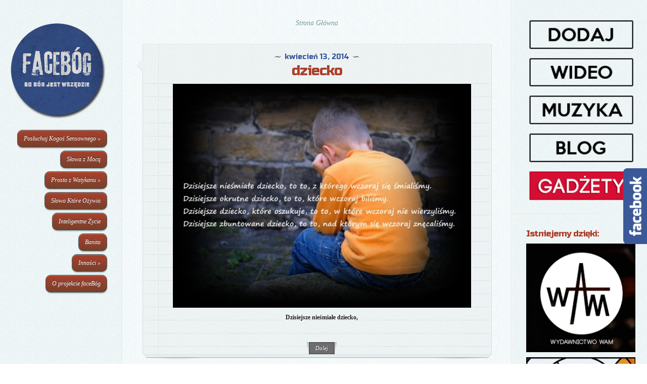

--- FILE ---
content_type: text/html; charset=UTF-8
request_url: http://facebog.deon.pl/category/strona-glowna/page/22/
body_size: 8781
content:
<!DOCTYPE html>
<html  xmlns:fb="http://ogp.me/ns/fb#" xmlns:og="http://ogp.me/ns#" lang="pl-PL">
<head>
	<meta charset="UTF-8" />
	<meta http-equiv="Content-Type" content="text/html; charset=UTF-8" />
	<title>  Strona Główna | faceBóg</title>
			
	<link href="https://fonts.googleapis.com/css?family=Lobster" rel='stylesheet' type='text/css' />
	<!-- czcionka od Googli -->
	<link href="https://fonts.googleapis.com/css?family=Russo+One&subset=latin,latin-ext" rel='stylesheet' type='text/css'>

	<link rel="stylesheet" href="http://facebog.deon.pl/wp-content/themes/DailyJournal/style.css" type="text/css" media="screen" />
	<link rel="pingback" href="http://facebog.deon.pl/xmlrpc.php" />
	
	<!--[if lt IE 7]>
		<link rel="stylesheet" type="text/css" href="http://facebog.deon.pl/wp-content/themes/DailyJournal/css/ie6style.css" />
		<script type="text/javascript" src="http://facebog.deon.pl/wp-content/themes/DailyJournal/js/DD_belatedPNG_0.0.8a-min.js"></script>
		<script type="text/javascript">DD_belatedPNG.fix('img#logo, span.overlay, a.zoom-icon, a.more-icon, #menu, #menu-right, #menu-content, ul#top-menu ul, #menu-bar, .footer-widget ul li, span.post-overlay, #content-area, .avatar-overlay, .comment-arrow, .testimonials-item-bottom, #quote, #bottom-shadow, #quote .container');</script>
	<![endif]-->
	<!--[if IE 7]>
		<link rel="stylesheet" type="text/css" href="http://facebog.deon.pl/wp-content/themes/DailyJournal/css/ie7style.css" />
	<![endif]-->
	<!--[if IE 8]>
		<link rel="stylesheet" type="text/css" href="http://facebog.deon.pl/wp-content/themes/DailyJournal/css/ie8style.css" />
	<![endif]-->
	<!--[if lt IE 9]>
		<script src="http://facebog.deon.pl/wp-content/themes/DailyJournal/js/html5.js" type="text/javascript"></script>
	<![endif]-->

	<script type="text/javascript">
		document.documentElement.className = 'js';
	</script>

	<link rel='dns-prefetch' href='//www.google.com' />
<link rel='dns-prefetch' href='//s.w.org' />
<link rel="alternate" type="application/rss+xml" title="faceBóg &raquo; Kanał z wpisami" href="http://facebog.deon.pl/feed/" />
<link rel="alternate" type="application/rss+xml" title="faceBóg &raquo; Kanał z komentarzami" href="http://facebog.deon.pl/comments/feed/" />
<link rel="alternate" type="application/rss+xml" title="faceBóg &raquo; Kanał z wpisami zaszufladkowanymi do kategorii Strona Główna" href="http://facebog.deon.pl/category/strona-glowna/feed/" />
		<script type="text/javascript">
			window._wpemojiSettings = {"baseUrl":"https:\/\/s.w.org\/images\/core\/emoji\/12.0.0-1\/72x72\/","ext":".png","svgUrl":"https:\/\/s.w.org\/images\/core\/emoji\/12.0.0-1\/svg\/","svgExt":".svg","source":{"concatemoji":"http:\/\/facebog.deon.pl\/wp-includes\/js\/wp-emoji-release.min.js?ver=5.2.21"}};
			!function(e,a,t){var n,r,o,i=a.createElement("canvas"),p=i.getContext&&i.getContext("2d");function s(e,t){var a=String.fromCharCode;p.clearRect(0,0,i.width,i.height),p.fillText(a.apply(this,e),0,0);e=i.toDataURL();return p.clearRect(0,0,i.width,i.height),p.fillText(a.apply(this,t),0,0),e===i.toDataURL()}function c(e){var t=a.createElement("script");t.src=e,t.defer=t.type="text/javascript",a.getElementsByTagName("head")[0].appendChild(t)}for(o=Array("flag","emoji"),t.supports={everything:!0,everythingExceptFlag:!0},r=0;r<o.length;r++)t.supports[o[r]]=function(e){if(!p||!p.fillText)return!1;switch(p.textBaseline="top",p.font="600 32px Arial",e){case"flag":return s([55356,56826,55356,56819],[55356,56826,8203,55356,56819])?!1:!s([55356,57332,56128,56423,56128,56418,56128,56421,56128,56430,56128,56423,56128,56447],[55356,57332,8203,56128,56423,8203,56128,56418,8203,56128,56421,8203,56128,56430,8203,56128,56423,8203,56128,56447]);case"emoji":return!s([55357,56424,55356,57342,8205,55358,56605,8205,55357,56424,55356,57340],[55357,56424,55356,57342,8203,55358,56605,8203,55357,56424,55356,57340])}return!1}(o[r]),t.supports.everything=t.supports.everything&&t.supports[o[r]],"flag"!==o[r]&&(t.supports.everythingExceptFlag=t.supports.everythingExceptFlag&&t.supports[o[r]]);t.supports.everythingExceptFlag=t.supports.everythingExceptFlag&&!t.supports.flag,t.DOMReady=!1,t.readyCallback=function(){t.DOMReady=!0},t.supports.everything||(n=function(){t.readyCallback()},a.addEventListener?(a.addEventListener("DOMContentLoaded",n,!1),e.addEventListener("load",n,!1)):(e.attachEvent("onload",n),a.attachEvent("onreadystatechange",function(){"complete"===a.readyState&&t.readyCallback()})),(n=t.source||{}).concatemoji?c(n.concatemoji):n.wpemoji&&n.twemoji&&(c(n.twemoji),c(n.wpemoji)))}(window,document,window._wpemojiSettings);
		</script>
				<link rel="stylesheet" href="http://facebog.deon.pl/wp-content/themes/DailyJournal/style-Blue.css" type="text/css" media="screen" />
	<meta content="DailyJournal v.1.2" name="generator"/><style type="text/css">
img.wp-smiley,
img.emoji {
	display: inline !important;
	border: none !important;
	box-shadow: none !important;
	height: 1em !important;
	width: 1em !important;
	margin: 0 .07em !important;
	vertical-align: -0.1em !important;
	background: none !important;
	padding: 0 !important;
}
</style>
	<link rel='stylesheet' id='wp-block-library-css'  href='http://facebog.deon.pl/wp-includes/css/dist/block-library/style.min.css?ver=5.2.21' type='text/css' media='all' />
<link rel='stylesheet' id='contact-form-7-css'  href='http://facebog.deon.pl/wp-content/plugins/contact-form-7/includes/css/styles.css?ver=5.1.3' type='text/css' media='all' />
<link rel='stylesheet' id='et-shortcodes-css-css'  href='http://facebog.deon.pl/wp-content/themes/DailyJournal/epanel/shortcodes/shortcodes.css?ver=2.0' type='text/css' media='all' />
<link rel='stylesheet' id='facebook-popout-likebox-css'  href='http://facebog.deon.pl/wp-content/plugins/facebook-popout-likebox/facebook-popout-likebox.css?ver=5.2.21' type='text/css' media='all' />
<link rel='stylesheet' id='fancybox-css'  href='http://facebog.deon.pl/wp-content/themes/DailyJournal/epanel/page_templates/js/fancybox/jquery.fancybox-1.3.4.css?ver=1.3.4' type='text/css' media='screen' />
<link rel='stylesheet' id='et_page_templates-css'  href='http://facebog.deon.pl/wp-content/themes/DailyJournal/epanel/page_templates/page_templates.css?ver=1.8' type='text/css' media='screen' />
<script type='text/javascript' src='http://facebog.deon.pl/wp-includes/js/jquery/jquery.js?ver=1.12.4-wp'></script>
<script type='text/javascript' src='http://facebog.deon.pl/wp-includes/js/jquery/jquery-migrate.min.js?ver=1.4.1'></script>
<script type='text/javascript' src='http://facebog.deon.pl/wp-content/themes/DailyJournal/epanel/shortcodes/js/et_shortcodes_frontend.js?ver=2.0'></script>
<script type='text/javascript' src='http://facebog.deon.pl/wp-content/plugins/facebook-popout-likebox/facebook-popout-likebox.js?ver=1.0.0'></script>
<script type='text/javascript' src='http://facebog.deon.pl/wp-content/plugins/google-analyticator/external-tracking.min.js?ver=6.5.4'></script>
<link rel='https://api.w.org/' href='http://facebog.deon.pl/wp-json/' />
<link rel="EditURI" type="application/rsd+xml" title="RSD" href="http://facebog.deon.pl/xmlrpc.php?rsd" />
<link rel="wlwmanifest" type="application/wlwmanifest+xml" href="http://facebog.deon.pl/wp-includes/wlwmanifest.xml" /> 
<meta name="generator" content="WordPress 5.2.21" />
<meta property='og:image' content='http://facebog.deon.pl/wp-content/uploads/2012/05/FaceBog-logo3.png' />
<link rel='image_src' href='http://facebog.deon.pl/wp-content/uploads/2012/05/FaceBog-logo3.png' />
<meta property='og:site_name' content='faceBóg' />
<meta property='fb:app_id' content='427355333951090' />
<meta property='og:locale' content='pl_PL' />
<meta name="viewport" content="width=device-width; initial-scale=1.0; maximum-scale=1.0; user-scalable=0;" /><link rel="shortcut icon" href="http://facebog.deon.pl/wp-content/uploads/2012/05/facebog2.png" /><!-- (C) 2000-2009 Gemius SA - gemiusAudience / ver 11.1 / pp.deon.pl / podstrony-->
<script type="text/javascript">
 <!--//--><![CDATA[//><!--
var pp_gemius_identifier ='ofVAgj9Mq8qhr.H1Bv9au4awj33RQIN_taojy_RHAgD.a7';
//--><!]]>
</script>
<script type="text/javascript" src="http://gapl.hit.gemius.pl/xgemius.js"></script>

<style>
img.size-full {
    width: 100%;
    height: auto;
}
</style><!-- Google Analytics Tracking by Google Analyticator 6.5.4: http://www.videousermanuals.com/google-analyticator/ -->
<script type="text/javascript">
    var analyticsFileTypes = [''];
    var analyticsSnippet = 'disabled';
    var analyticsEventTracking = 'enabled';
</script>
<script type="text/javascript">
	(function(i,s,o,g,r,a,m){i['GoogleAnalyticsObject']=r;i[r]=i[r]||function(){
	(i[r].q=i[r].q||[]).push(arguments)},i[r].l=1*new Date();a=s.createElement(o),
	m=s.getElementsByTagName(o)[0];a.async=1;a.src=g;m.parentNode.insertBefore(a,m)
	})(window,document,'script','//www.google-analytics.com/analytics.js','ga');
	ga('create', 'UA-31439907-1', 'auto');
 
	ga('send', 'pageview');
</script>
</head>
<body class="archive paged category category-strona-glowna category-31 paged-22 category-paged-22 chrome">
	<div id="content">
		<div id="left-column">
			<header id="main-header">
				<a href="http://facebog.deon.pl">
										<img src="http://facebog.deon.pl/wp-content/uploads/2013/06/LOGOMALE.png" alt="faceBóg" id="logo"/>
				</a>
								<div id="mobile_menu">
					<a href="#" id="mobile_nav" class="closed">Menu<span></span></a>
				</div>
				<div id="main_nav">
					<nav id="main-menu">
						<ul id="menu-menu-po-lewej" class="nav"><li id="menu-item-53" class="menu-item menu-item-type-taxonomy menu-item-object-category menu-item-has-children menu-item-53"><a href="http://facebog.deon.pl/category/pks/">Posłuchaj Kogoś Sensownego</a>
<ul class="sub-menu">
	<li id="menu-item-55129" class="menu-item menu-item-type-taxonomy menu-item-object-category menu-item-55129"><a href="http://facebog.deon.pl/category/pks/charbel-makhlouf/">Charbel Makhlouf</a></li>
	<li id="menu-item-45120" class="menu-item menu-item-type-taxonomy menu-item-object-category menu-item-45120"><a href="http://facebog.deon.pl/category/pks/tomasz-more/">Tomasz More</a></li>
	<li id="menu-item-33237" class="menu-item menu-item-type-taxonomy menu-item-object-category menu-item-33237"><a href="http://facebog.deon.pl/category/pks/edmund-bojanowski/">Edmund Bojanowski</a></li>
	<li id="menu-item-20228" class="menu-item menu-item-type-taxonomy menu-item-object-category menu-item-20228"><a href="http://facebog.deon.pl/category/pks/henri-de-lubac/">Henri de Lubac</a></li>
	<li id="menu-item-15082" class="menu-item menu-item-type-taxonomy menu-item-object-category menu-item-15082"><a href="http://facebog.deon.pl/category/pks/jerzy-nowosielski/">Jerzy Nowosielski</a></li>
	<li id="menu-item-14253" class="menu-item menu-item-type-taxonomy menu-item-object-category menu-item-14253"><a href="http://facebog.deon.pl/category/pks/jan-chrapek/">Jan Chrapek</a></li>
	<li id="menu-item-11767" class="menu-item menu-item-type-taxonomy menu-item-object-category menu-item-11767"><a href="http://facebog.deon.pl/category/pks/henri-j-m-nouwen/">Henri J. M. Nouwen</a></li>
	<li id="menu-item-10889" class="menu-item menu-item-type-taxonomy menu-item-object-category menu-item-10889"><a href="http://facebog.deon.pl/category/pks/jean-vanier/">Jean Vanier</a></li>
	<li id="menu-item-10414" class="menu-item menu-item-type-taxonomy menu-item-object-category menu-item-10414"><a href="http://facebog.deon.pl/category/pks/franciszek-salezy/">Franciszek Salezy</a></li>
	<li id="menu-item-9993" class="menu-item menu-item-type-taxonomy menu-item-object-category menu-item-9993"><a href="http://facebog.deon.pl/category/pks/jan-xxiii/">Jan XXIII</a></li>
	<li id="menu-item-9420" class="menu-item menu-item-type-taxonomy menu-item-object-category menu-item-9420"><a href="http://facebog.deon.pl/category/pks/faustyna-kowalska/">Faustyna Kowalska</a></li>
	<li id="menu-item-8776" class="menu-item menu-item-type-taxonomy menu-item-object-category menu-item-8776"><a href="http://facebog.deon.pl/category/pks/simone-weil/">Simone Weil</a></li>
	<li id="menu-item-9074" class="menu-item menu-item-type-taxonomy menu-item-object-category menu-item-9074"><a href="http://facebog.deon.pl/category/pks/fulton-j-sheen/">Fulton J. Sheen</a></li>
	<li id="menu-item-8401" class="menu-item menu-item-type-taxonomy menu-item-object-category menu-item-8401"><a href="http://facebog.deon.pl/category/pks/edyta-stein/">Edyta Stein</a></li>
	<li id="menu-item-8029" class="menu-item menu-item-type-taxonomy menu-item-object-category menu-item-8029"><a href="http://facebog.deon.pl/category/pks/jan-maria-vianney/">Jan Maria Vianney</a></li>
	<li id="menu-item-7503" class="menu-item menu-item-type-taxonomy menu-item-object-category menu-item-7503"><a href="http://facebog.deon.pl/category/pks/j-r-r-tolkien/">J.R.R. Tolkien</a></li>
	<li id="menu-item-6941" class="menu-item menu-item-type-taxonomy menu-item-object-category menu-item-6941"><a href="http://facebog.deon.pl/category/pks/john-henry-newman/">John Henry Newman</a></li>
	<li id="menu-item-6503" class="menu-item menu-item-type-taxonomy menu-item-object-category menu-item-6503"><a href="http://facebog.deon.pl/category/pks/pier-giorgio-frassati/">Pier Giorgio Frassati</a></li>
	<li id="menu-item-6236" class="menu-item menu-item-type-taxonomy menu-item-object-category menu-item-6236"><a href="http://facebog.deon.pl/category/pks/josemaria-escriva/">Josemaría Escrivá</a></li>
	<li id="menu-item-5342" class="menu-item menu-item-type-taxonomy menu-item-object-category menu-item-5342"><a href="http://facebog.deon.pl/category/pks/franciszek-z-asyzu/">Franciszek z Asyżu</a></li>
	<li id="menu-item-4737" class="menu-item menu-item-type-taxonomy menu-item-object-category menu-item-4737"><a href="http://facebog.deon.pl/category/pks/c-s-lewis/">C. S. Lewis</a></li>
	<li id="menu-item-3526" class="menu-item menu-item-type-taxonomy menu-item-object-category menu-item-3526"><a href="http://facebog.deon.pl/category/pks/franciszek-blachnicki/">Franciszek Blachnicki</a></li>
	<li id="menu-item-3119" class="menu-item menu-item-type-taxonomy menu-item-object-category menu-item-3119"><a href="http://facebog.deon.pl/category/pks/tomasz-z-akwinu/">Tomasz z Akwinu</a></li>
	<li id="menu-item-2645" class="menu-item menu-item-type-taxonomy menu-item-object-category menu-item-2645"><a href="http://facebog.deon.pl/category/pks/siostra-emmanuelle/">Siostra Emmanuelle</a></li>
	<li id="menu-item-2208" class="menu-item menu-item-type-taxonomy menu-item-object-category menu-item-2208"><a href="http://facebog.deon.pl/category/pks/brat-albert/">Brat Albert</a></li>
	<li id="menu-item-1239" class="menu-item menu-item-type-taxonomy menu-item-object-category menu-item-1239"><a href="http://facebog.deon.pl/category/pks/thomas-merton/">Thomas Merton</a></li>
	<li id="menu-item-1094" class="menu-item menu-item-type-taxonomy menu-item-object-category menu-item-has-children menu-item-1094"><a href="http://facebog.deon.pl/category/pks/brat-roger/">Brat Roger</a>
	<ul class="sub-menu">
		<li id="menu-item-7600" class="menu-item menu-item-type-taxonomy menu-item-object-category menu-item-7600"><a href="http://facebog.deon.pl/category/pks/brat-roger/naucz-sie-modlic/">Naucz się modlić</a></li>
	</ul>
</li>
	<li id="menu-item-750" class="menu-item menu-item-type-taxonomy menu-item-object-category menu-item-750"><a href="http://facebog.deon.pl/category/pks/maksymilian-kolbe/">Maksymilian Kolbe</a></li>
	<li id="menu-item-702" class="menu-item menu-item-type-taxonomy menu-item-object-category menu-item-702"><a href="http://facebog.deon.pl/category/pks/jan-bosko/">Jan Bosko</a></li>
	<li id="menu-item-588" class="menu-item menu-item-type-taxonomy menu-item-object-category menu-item-588"><a href="http://facebog.deon.pl/category/pks/pio-z-pietrelciny/">Pio z Pietrelciny</a></li>
	<li id="menu-item-565" class="menu-item menu-item-type-taxonomy menu-item-object-category menu-item-565"><a href="http://facebog.deon.pl/category/pks/stefan-wyszynski/">Stefan Wyszyński</a></li>
	<li id="menu-item-542" class="menu-item menu-item-type-taxonomy menu-item-object-category menu-item-542"><a href="http://facebog.deon.pl/category/pks/jerzy-popieluszko/">Jerzy Popiełuszko</a></li>
	<li id="menu-item-496" class="menu-item menu-item-type-taxonomy menu-item-object-category menu-item-496"><a href="http://facebog.deon.pl/category/pks/karol-de-foucauld/">Karol de Foucauld</a></li>
	<li id="menu-item-519" class="menu-item menu-item-type-taxonomy menu-item-object-category menu-item-519"><a href="http://facebog.deon.pl/category/pks/jezus-z-nazaretu/">Jezus z Nazaretu</a></li>
	<li id="menu-item-54" class="menu-item menu-item-type-taxonomy menu-item-object-category menu-item-54"><a href="http://facebog.deon.pl/category/pks/jp2/">Jan Paweł II</a></li>
	<li id="menu-item-407" class="menu-item menu-item-type-taxonomy menu-item-object-category menu-item-has-children menu-item-407"><a href="http://facebog.deon.pl/category/pks/matka-teresa/">Matka Teresa</a>
	<ul class="sub-menu">
		<li id="menu-item-6948" class="menu-item menu-item-type-taxonomy menu-item-object-category menu-item-6948"><a href="http://facebog.deon.pl/category/pks/matka-teresa/szkola-zycia/">Szkoła Życia</a></li>
	</ul>
</li>
	<li id="menu-item-75" class="menu-item menu-item-type-taxonomy menu-item-object-category menu-item-75"><a href="http://facebog.deon.pl/category/pks/ignacy-loyola/">Ignacy Loyola</a></li>
</ul>
</li>
<li id="menu-item-4323" class="menu-item menu-item-type-taxonomy menu-item-object-category menu-item-4323"><a href="http://facebog.deon.pl/category/inn/slowa-z-moca/">Słowa z Mocą</a></li>
<li id="menu-item-4201" class="menu-item menu-item-type-taxonomy menu-item-object-category menu-item-has-children menu-item-4201"><a href="http://facebog.deon.pl/category/zwatykanu/">Prosto z Watykanu</a>
<ul class="sub-menu">
	<li id="menu-item-32409" class="menu-item menu-item-type-taxonomy menu-item-object-category menu-item-32409"><a href="http://facebog.deon.pl/category/zwatykanu/franciszek-project/">Franciszek Project</a></li>
	<li id="menu-item-4202" class="menu-item menu-item-type-taxonomy menu-item-object-category menu-item-4202"><a href="http://facebog.deon.pl/category/zwatykanu/bxvi/">BXVI Project</a></li>
	<li id="menu-item-973" class="menu-item menu-item-type-taxonomy menu-item-object-category menu-item-973"><a href="http://facebog.deon.pl/category/zwatykanu/jp2-odnowa/">JP2 odNOWA</a></li>
</ul>
</li>
<li id="menu-item-66" class="menu-item menu-item-type-taxonomy menu-item-object-category menu-item-66"><a href="http://facebog.deon.pl/category/sko/">Słowo Które Ożywia</a></li>
<li id="menu-item-46240" class="menu-item menu-item-type-taxonomy menu-item-object-category menu-item-46240"><a href="http://facebog.deon.pl/category/inteligentne-zycie/">Inteligentne Życie</a></li>
<li id="menu-item-46239" class="menu-item menu-item-type-taxonomy menu-item-object-category menu-item-46239"><a href="http://facebog.deon.pl/category/banita/">Banita</a></li>
<li id="menu-item-70" class="menu-item menu-item-type-taxonomy menu-item-object-category menu-item-has-children menu-item-70"><a href="http://facebog.deon.pl/category/inn/">Inności</a>
<ul class="sub-menu">
	<li id="menu-item-1179" class="menu-item menu-item-type-taxonomy menu-item-object-category menu-item-1179"><a href="http://facebog.deon.pl/category/goodfoto/">goodFoto</a></li>
	<li id="menu-item-34834" class="menu-item menu-item-type-taxonomy menu-item-object-category menu-item-34834"><a href="http://facebog.deon.pl/category/pustynia-serc/">Pustynia Serc</a></li>
	<li id="menu-item-8678" class="menu-item menu-item-type-taxonomy menu-item-object-category menu-item-8678"><a href="http://facebog.deon.pl/category/duchowosc-inny-punkt-myslenia/">Duchowość &#8211; inne spojrzenie</a></li>
	<li id="menu-item-6019" class="menu-item menu-item-type-taxonomy menu-item-object-category menu-item-6019"><a href="http://facebog.deon.pl/category/calkiem-konkretny-komentarz/">Całkiem Konkretny Komentarz</a></li>
	<li id="menu-item-68" class="menu-item menu-item-type-taxonomy menu-item-object-category menu-item-68"><a href="http://facebog.deon.pl/category/kbp/">Kto By Pomyślał</a></li>
	<li id="menu-item-69" class="menu-item menu-item-type-taxonomy menu-item-object-category menu-item-69"><a href="http://facebog.deon.pl/category/pdd/">Przychodnia Dla Duszy</a></li>
	<li id="menu-item-613" class="menu-item menu-item-type-taxonomy menu-item-object-category menu-item-613"><a href="http://facebog.deon.pl/category/inn/pnd/">Kartka z Kalendarza</a></li>
	<li id="menu-item-3233" class="menu-item menu-item-type-taxonomy menu-item-object-category menu-item-3233"><a href="http://facebog.deon.pl/category/inn/rekreacja/">reKreacja</a></li>
	<li id="menu-item-3731" class="menu-item menu-item-type-taxonomy menu-item-object-category menu-item-3731"><a href="http://facebog.deon.pl/category/chillout/">Chillout</a></li>
	<li id="menu-item-30682" class="menu-item menu-item-type-taxonomy menu-item-object-category menu-item-30682"><a href="http://facebog.deon.pl/category/kocham-go/">Kocham Go</a></li>
	<li id="menu-item-26875" class="menu-item menu-item-type-taxonomy menu-item-object-category menu-item-26875"><a href="http://facebog.deon.pl/category/inn/40faktow/">40faktów</a></li>
</ul>
</li>
<li id="menu-item-73" class="menu-item menu-item-type-post_type menu-item-object-page menu-item-73"><a href="http://facebog.deon.pl/o-nas/">O projekcie faceBóg</a></li>
</ul>					
					</nav>
					
				</div> <!-- end #main_nav -->
				<div id="left-widget">
										</div>
			</header> <!-- end #main-header -->
			
		</div> <!-- end #left-column -->
		
		<section id="recent-posts">
<h1 id="page-title">Strona Główna</h1>	<article class="note-block entry post">
		<div class="note">
			<div class="note-inner">
				<div class="note-content">
					<div class="post-title">
						<span class="post-meta">kwiecień 13, 2014</span>
						<h1><a href="http://facebog.deon.pl/dziecko/">dziecko</a></h1>
					</div>	
					<div class="post-content clearfix">
																		
						<div class="entry_content">
							<p style="text-align: center;"><a href="http://facebog.deon.pl/dziecko/"><img class="attachment-larg aligncenter" alt="dziecko" src="http://facebog.deon.pl/wp-content/uploads/2014/02/UNICEF_Bieda_Polsce_duzym_4781365.jpg" width="625" height="469" /></a></p>
<p style="text-align: center;"><strong>Dzi­siej­sze nieśmiałe dziec­ko,</strong></p>
						</div> <!-- end .entry_content -->
						<!--Facebook Like Button -->
						<div style="text-align:center;">
							<fb:like href='http://facebog.deon.pl/dziecko/' send='false' layout='box_count' show_faces='true' width='70' height='65' action='like' colorscheme='light' font='lucida grande'></fb:like>							<!--
							<iframe src="http://www.facebook.com/plugins/like.php?href=http%3A%2F%2Ffacebog.deon.pl%2Fdziecko%2F&amp;send=false&amp;layout=button_count&amp;width=450&amp;show_faces=false&amp;action=like&amp;colorscheme=light&amp;font=tahoma&amp;height=21" scrolling="no" frameborder="0" style="border:none; overflow:hidden; width:120px; height:21px;" allowTransparency="true"></iframe>
							-->
						</div>
						<!--End of Facebook Like Button -->
					</div>
					<a href="http://facebog.deon.pl/dziecko/" class="readmore">Dalej</a>
				</div> <!-- end .note-content-->
			</div> <!-- end .note-inner-->
		</div> <!-- end .note-->
		<div class="note-bottom-left">
			<div class="note-bottom-right">
				<div class="note-bottom-center"></div>
			</div>	
		</div>
	</article> 	<!-- end .post-->
		<article class="note-block entry post">
		<div class="note">
			<div class="note-inner">
				<div class="note-content">
					<div class="post-title">
						<span class="post-meta">kwiecień 12, 2014</span>
						<h1><a href="http://facebog.deon.pl/slowo-trwa-na-wieki/">Słowo trwa na wieki!</a></h1>
					</div>	
					<div class="post-content clearfix">
																		
						<div class="entry_content">
							<p style="text-align: center;"><a href="http://facebog.deon.pl/slowo-trwa-na-wieki/"><img class="attachment-larg aligncenter" alt="Słowo trwa na wieki!" src="http://facebog.deon.pl/wp-content/uploads/2014/03/kwiat4-640x427.jpg" width="640" height="427" /></a></p>
<p style="text-align: center;"><strong>Znajdź na http://facebook.com/slowemsilni</strong></p>
						</div> <!-- end .entry_content -->
						<!--Facebook Like Button -->
						<div style="text-align:center;">
							<fb:like href='http://facebog.deon.pl/slowo-trwa-na-wieki/' send='false' layout='box_count' show_faces='true' width='70' height='65' action='like' colorscheme='light' font='lucida grande'></fb:like>							<!--
							<iframe src="http://www.facebook.com/plugins/like.php?href=http%3A%2F%2Ffacebog.deon.pl%2Fslowo-trwa-na-wieki%2F&amp;send=false&amp;layout=button_count&amp;width=450&amp;show_faces=false&amp;action=like&amp;colorscheme=light&amp;font=tahoma&amp;height=21" scrolling="no" frameborder="0" style="border:none; overflow:hidden; width:120px; height:21px;" allowTransparency="true"></iframe>
							-->
						</div>
						<!--End of Facebook Like Button -->
					</div>
					<a href="http://facebog.deon.pl/slowo-trwa-na-wieki/" class="readmore">Dalej</a>
				</div> <!-- end .note-content-->
			</div> <!-- end .note-inner-->
		</div> <!-- end .note-->
		<div class="note-bottom-left">
			<div class="note-bottom-right">
				<div class="note-bottom-center"></div>
			</div>	
		</div>
	</article> 	<!-- end .post-->
		<article class="note-block entry post">
		<div class="note">
			<div class="note-inner">
				<div class="note-content">
					<div class="post-title">
						<span class="post-meta">kwiecień 11, 2014</span>
						<h1><a href="http://facebog.deon.pl/zywa-wiara/">Żywa wiara</a></h1>
					</div>	
					<div class="post-content clearfix">
																		
						<div class="entry_content">
							<p style="text-align: center;"><a href="http://facebog.deon.pl/wp-content/uploads/2014/04/holownia.jpg"><a href="http://facebog.deon.pl/zywa-wiara/"><img class="aligncenter size-large wp-image-51375" alt="holownia" src="http://facebog.deon.pl/wp-content/uploads/2014/04/holownia-640x400.jpg" width="640" height="400" srcset="http://facebog.deon.pl/wp-content/uploads/2014/04/holownia-640x400.jpg 640w, http://facebog.deon.pl/wp-content/uploads/2014/04/holownia-300x187.jpg 300w, http://facebog.deon.pl/wp-content/uploads/2014/04/holownia.jpg 768w" sizes="(max-width: 640px) 100vw, 640px" /></a></a>Nie programy duszpasterskie, a chrześcijanie wierzący w Jezusa</p>
						</div> <!-- end .entry_content -->
						<!--Facebook Like Button -->
						<div style="text-align:center;">
							<fb:like href='http://facebog.deon.pl/zywa-wiara/' send='false' layout='box_count' show_faces='true' width='70' height='65' action='like' colorscheme='light' font='lucida grande'></fb:like>							<!--
							<iframe src="http://www.facebook.com/plugins/like.php?href=http%3A%2F%2Ffacebog.deon.pl%2Fzywa-wiara%2F&amp;send=false&amp;layout=button_count&amp;width=450&amp;show_faces=false&amp;action=like&amp;colorscheme=light&amp;font=tahoma&amp;height=21" scrolling="no" frameborder="0" style="border:none; overflow:hidden; width:120px; height:21px;" allowTransparency="true"></iframe>
							-->
						</div>
						<!--End of Facebook Like Button -->
					</div>
					<a href="http://facebog.deon.pl/zywa-wiara/" class="readmore">Dalej</a>
				</div> <!-- end .note-content-->
			</div> <!-- end .note-inner-->
		</div> <!-- end .note-->
		<div class="note-bottom-left">
			<div class="note-bottom-right">
				<div class="note-bottom-center"></div>
			</div>	
		</div>
	</article> 	<!-- end .post-->
		<article class="note-block entry post">
		<div class="note">
			<div class="note-inner">
				<div class="note-content">
					<div class="post-title">
						<span class="post-meta">kwiecień 10, 2014</span>
						<h1><a href="http://facebog.deon.pl/pojdz-za-mna-2/">Pójdź za mną!</a></h1>
					</div>	
					<div class="post-content clearfix">
																		
						<div class="entry_content">
							<p style="text-align: center;"><a href="http://facebog.deon.pl/pojdz-za-mna-2/"><img class="attachment-larg aligncenter" alt="Pójdź za mną!" src="http://facebog.deon.pl/wp-content/uploads/2014/04/26.12-123-640x428.jpg" width="640" height="428" /></a></p>
<p style="text-align: center;"><strong>//\\</strong></p>
						</div> <!-- end .entry_content -->
						<!--Facebook Like Button -->
						<div style="text-align:center;">
							<fb:like href='http://facebog.deon.pl/pojdz-za-mna-2/' send='false' layout='box_count' show_faces='true' width='70' height='65' action='like' colorscheme='light' font='lucida grande'></fb:like>							<!--
							<iframe src="http://www.facebook.com/plugins/like.php?href=http%3A%2F%2Ffacebog.deon.pl%2Fpojdz-za-mna-2%2F&amp;send=false&amp;layout=button_count&amp;width=450&amp;show_faces=false&amp;action=like&amp;colorscheme=light&amp;font=tahoma&amp;height=21" scrolling="no" frameborder="0" style="border:none; overflow:hidden; width:120px; height:21px;" allowTransparency="true"></iframe>
							-->
						</div>
						<!--End of Facebook Like Button -->
					</div>
					<a href="http://facebog.deon.pl/pojdz-za-mna-2/" class="readmore">Dalej</a>
				</div> <!-- end .note-content-->
			</div> <!-- end .note-inner-->
		</div> <!-- end .note-->
		<div class="note-bottom-left">
			<div class="note-bottom-right">
				<div class="note-bottom-center"></div>
			</div>	
		</div>
	</article> 	<!-- end .post-->
		<article class="note-block entry post">
		<div class="note">
			<div class="note-inner">
				<div class="note-content">
					<div class="post-title">
						<span class="post-meta">kwiecień 9, 2014</span>
						<h1><a href="http://facebog.deon.pl/zbudz-sie-o-spiacy-2/">Zbudź się, o śpiący!</a></h1>
					</div>	
					<div class="post-content clearfix">
																		
						<div class="entry_content">
							<p style="text-align: center;"><a href="http://facebog.deon.pl/zbudz-sie-o-spiacy-2/"><img class="attachment-larg aligncenter" alt="Zbudź się, o śpiący!" src="http://facebog.deon.pl/wp-content/uploads/2014/03/zbudz1-640x438.jpg" width="640" height="438" /></a></p>
<p style="text-align: center;"><strong>Ci co zaufali Panu- znajdź nas na fb</strong></p>
						</div> <!-- end .entry_content -->
						<!--Facebook Like Button -->
						<div style="text-align:center;">
							<fb:like href='http://facebog.deon.pl/zbudz-sie-o-spiacy-2/' send='false' layout='box_count' show_faces='true' width='70' height='65' action='like' colorscheme='light' font='lucida grande'></fb:like>							<!--
							<iframe src="http://www.facebook.com/plugins/like.php?href=http%3A%2F%2Ffacebog.deon.pl%2Fzbudz-sie-o-spiacy-2%2F&amp;send=false&amp;layout=button_count&amp;width=450&amp;show_faces=false&amp;action=like&amp;colorscheme=light&amp;font=tahoma&amp;height=21" scrolling="no" frameborder="0" style="border:none; overflow:hidden; width:120px; height:21px;" allowTransparency="true"></iframe>
							-->
						</div>
						<!--End of Facebook Like Button -->
					</div>
					<a href="http://facebog.deon.pl/zbudz-sie-o-spiacy-2/" class="readmore">Dalej</a>
				</div> <!-- end .note-content-->
			</div> <!-- end .note-inner-->
		</div> <!-- end .note-->
		<div class="note-bottom-left">
			<div class="note-bottom-right">
				<div class="note-bottom-center"></div>
			</div>	
		</div>
	</article> 	<!-- end .post-->
		<article class="note-block entry post">
		<div class="note">
			<div class="note-inner">
				<div class="note-content">
					<div class="post-title">
						<span class="post-meta">kwiecień 8, 2014</span>
						<h1><a href="http://facebog.deon.pl/jak-skutecznie-pocieszac/">Jak skutecznie pocieszać?</a></h1>
					</div>	
					<div class="post-content clearfix">
																		
						<div class="entry_content">
							<p style="text-align: center;"><a href="http://facebog.deon.pl/jak-skutecznie-pocieszac/"><img class="attachment-larg aligncenter" alt="Jak skutecznie pocieszać? " src="http://facebog.deon.pl/wp-content/uploads/2014/03/DSC_0205-640x428.jpg" width="640" height="428" /></a></p>
<p style="text-align: center;"><strong>//\\</strong></p>
						</div> <!-- end .entry_content -->
						<!--Facebook Like Button -->
						<div style="text-align:center;">
							<fb:like href='http://facebog.deon.pl/jak-skutecznie-pocieszac/' send='false' layout='box_count' show_faces='true' width='70' height='65' action='like' colorscheme='light' font='lucida grande'></fb:like>							<!--
							<iframe src="http://www.facebook.com/plugins/like.php?href=http%3A%2F%2Ffacebog.deon.pl%2Fjak-skutecznie-pocieszac%2F&amp;send=false&amp;layout=button_count&amp;width=450&amp;show_faces=false&amp;action=like&amp;colorscheme=light&amp;font=tahoma&amp;height=21" scrolling="no" frameborder="0" style="border:none; overflow:hidden; width:120px; height:21px;" allowTransparency="true"></iframe>
							-->
						</div>
						<!--End of Facebook Like Button -->
					</div>
					<a href="http://facebog.deon.pl/jak-skutecznie-pocieszac/" class="readmore">Dalej</a>
				</div> <!-- end .note-content-->
			</div> <!-- end .note-inner-->
		</div> <!-- end .note-->
		<div class="note-bottom-left">
			<div class="note-bottom-right">
				<div class="note-bottom-center"></div>
			</div>	
		</div>
	</article> 	<!-- end .post-->
	<div class='wp-pagenavi' role='navigation'>
<a class="first" href="http://facebog.deon.pl/category/strona-glowna/">1</a><span class='extend'>...</span><a class="smaller page" title="Page 10" href="http://facebog.deon.pl/category/strona-glowna/page/10/">10</a><span class='extend'>...</span><a class="page smaller" title="Page 18" href="http://facebog.deon.pl/category/strona-glowna/page/18/">18</a><a class="page smaller" title="Page 19" href="http://facebog.deon.pl/category/strona-glowna/page/19/">19</a><a class="page smaller" title="Page 20" href="http://facebog.deon.pl/category/strona-glowna/page/20/">20</a><a class="page smaller" title="Page 21" href="http://facebog.deon.pl/category/strona-glowna/page/21/">21</a><span aria-current='page' class='current'>22</span><a class="page larger" title="Page 23" href="http://facebog.deon.pl/category/strona-glowna/page/23/">23</a><a class="page larger" title="Page 24" href="http://facebog.deon.pl/category/strona-glowna/page/24/">24</a><a class="page larger" title="Page 25" href="http://facebog.deon.pl/category/strona-glowna/page/25/">25</a><a class="page larger" title="Page 26" href="http://facebog.deon.pl/category/strona-glowna/page/26/">26</a><a class="page larger" title="Page 27" href="http://facebog.deon.pl/category/strona-glowna/page/27/">27</a><span class='extend'>...</span><a class="larger page" title="Page 40" href="http://facebog.deon.pl/category/strona-glowna/page/40/">40</a><a class="larger page" title="Page 50" href="http://facebog.deon.pl/category/strona-glowna/page/50/">50</a><a class="larger page" title="Page 60" href="http://facebog.deon.pl/category/strona-glowna/page/60/">60</a><span class='extend'>...</span><a class="last" href="http://facebog.deon.pl/category/strona-glowna/page/186/">186</a>
</div>	
		</section> <!-- end #recent-posts -->
		
		<div id="widgets">
			<div id="text-32" class="widget widget_text"><h3 class="title"> </h3>			<div class="textwidget"><a href="http://facebog.deon.pl/dodaj-cos-od-siebie/"><img class="alignnone size-full wp-image-55026" src="http://facebog.deon.pl/wp-content/uploads/2014/11/dodaj.png" alt="dodaj" width="200" height="60" /></a>
<a href="http://facebog.deon.pl/category/inn/fl/"><img class="alignnone size-full wp-image-55029" src="http://facebog.deon.pl/wp-content/uploads/2014/11/wideo.png" alt="wideo" width="200" height="60" /></a>
<a href="https://www.facebook.com/muzykachrzescijanskazylka?fref=ts" target="_blank" rel="noopener noreferrer"><img class="alignnone size-full wp-image-55028" src="http://facebog.deon.pl/wp-content/uploads/2014/11/muzyka.png" alt="muzyka" width="200" height="60" /></a>
<a href="https://www.facebook.com/piotrzylkablog" target="_blank" rel="noopener noreferrer"><img class="alignnone size-full wp-image-55027" src="http://facebog.deon.pl/wp-content/uploads/2014/11/blog.png" alt="blog" width="200" height="60" /></a>
<a href="http://www.sklep.deon.pl/produkty/art,160,gadzety.html" target="_blank" rel="noopener noreferrer"><img class="alignnone size-full wp-image-56695" src="http://facebog.deon.pl/wp-content/uploads/2015/02/GADŻETY.png" alt="GADŻETY" width="200" height="60" /></a></div>
		</div> <!-- end .widget --><div id="text-19" class="widget widget_text"><h3 class="title">      Istniejemy dzięki:</h3>			<div class="textwidget"><a href="https://www.facebook.com/WydawnictwoWAM" target="_blank" rel="noopener noreferrer"><img class="alignnone size-full wp-image-55687" src="http://facebog.deon.pl/wp-content/uploads/2014/12/934899_10152510990013027_8714953143843702908_n1.png" alt="934899_10152510990013027_8714953143843702908_n" width="200" height="200" /></a>

<a href="http://www.deon.pl/" target="_blank" rel="noopener noreferrer"><img class="alignnone size-full wp-image-55686" src="http://facebog.deon.pl/wp-content/uploads/2014/12/36856_124112637630429_869536_n.jpg" alt="36856_124112637630429_869536_n" width="200" height="200" /></a></div>
		</div> <!-- end .widget -->		</div> <!-- end #widgets -->
	</div> <!-- end #content -->

	<img alt='css.php' src="http://facebog.deon.pl/wp-content/plugins/cookies-for-comments/css.php?k=f265ecdbbe6bb0166491660e08686fb0&amp;o=i&amp;t=1694717535" width='1' height='1' />
			<div id="fbplikebox" class="fbpl_right" style="display:none;width:190px; height:516px;" data-offset="150px" data-width="190px" data-height="516px">
				<div class="fbplbadge" style="background-color:#3B5998;"></div>
				<iframe src="//www.facebook.com/plugins/likebox.php?href=https%3A%2F%2Fwww.facebook.com%2Ffacebogpl&amp;width=190&amp;height=516&amp;colorscheme=light&amp;show_faces=true&amp;border_color=%23464646&amp;stream=false&amp;header=false" scrolling="no" frameborder="0" style="border:none; overflow:hidden; width:190px; height:516px;background:#FFFFFF;" allowTransparency="true"></iframe>
			</div>
			<link rel='stylesheet' id='wpBannerizeStyleDefault.css-css'  href='http://facebog.deon.pl/wp-content/plugins/wp-bannerize/css/wpBannerizeStyleDefault.css?ver=5.2.21' type='text/css' media='all' />
<script type='text/javascript'>
/* <![CDATA[ */
var wpcf7 = {"apiSettings":{"root":"http:\/\/facebog.deon.pl\/wp-json\/contact-form-7\/v1","namespace":"contact-form-7\/v1"},"cached":"1"};
/* ]]> */
</script>
<script type='text/javascript' src='http://facebog.deon.pl/wp-content/plugins/contact-form-7/includes/js/scripts.js?ver=5.1.3'></script>
<script type='text/javascript' src='https://www.google.com/recaptcha/api.js?render=6LfEBqoUAAAAAGmW97sSgc2CnQJxC6lj73Q5Mj9M&#038;ver=3.0'></script>
<script type='text/javascript' src='http://facebog.deon.pl/wp-content/themes/DailyJournal/js/superfish.js?ver=1.0'></script>
<script type='text/javascript' src='http://facebog.deon.pl/wp-content/themes/DailyJournal/js/jquery.fitvids.js?ver=1.0'></script>
<script type='text/javascript' src='http://facebog.deon.pl/wp-content/themes/DailyJournal/js/custom.js?ver=1.0'></script>
<script type='text/javascript' src='http://facebog.deon.pl/wp-content/themes/DailyJournal/epanel/page_templates/js/fancybox/jquery.easing-1.3.pack.js?ver=1.3.4'></script>
<script type='text/javascript' src='http://facebog.deon.pl/wp-content/themes/DailyJournal/epanel/page_templates/js/fancybox/jquery.fancybox-1.3.4.pack.js?ver=1.3.4'></script>
<script type='text/javascript' src='http://facebog.deon.pl/wp-content/themes/DailyJournal/epanel/page_templates/js/et-ptemplates-frontend.js?ver=1.1'></script>
<script type='text/javascript' src='http://facebog.deon.pl/wp-includes/js/wp-embed.min.js?ver=5.2.21'></script>
<script type='text/javascript'>
/* <![CDATA[ */
var wpBannerizeJavascriptLocalization = {"ajaxURL":"http:\/\/facebog.deon.pl\/wp-admin\/admin-ajax.php"};
/* ]]> */
</script>
<script type='text/javascript' src='http://facebog.deon.pl/wp-content/plugins/wp-bannerize/js/wpBannerizeFrontend.min.js?ver=3.1.6'></script>
<div id="fb-root"></div>
<script type="text/javascript">
  window.fbAsyncInit = function() {
    FB.init({"appId":"427355333951090","channelUrl":"http:\/\/facebog.deon.pl\/?sfc-channel-file=1","status":true,"cookie":true,"xfbml":true,"oauth":true});
      };
  (function(d){
       var js, id = 'facebook-jssdk'; if (d.getElementById(id)) {return;}
       js = d.createElement('script'); js.id = id; js.async = true;
       js.src = "//connect.facebook.net/pl_PL/all.js";
       d.getElementsByTagName('head')[0].appendChild(js);
   }(document));     
</script>
<script type="text/javascript">
( function( grecaptcha, sitekey, actions ) {

	var wpcf7recaptcha = {

		execute: function( action ) {
			grecaptcha.execute(
				sitekey,
				{ action: action }
			).then( function( token ) {
				var forms = document.getElementsByTagName( 'form' );

				for ( var i = 0; i < forms.length; i++ ) {
					var fields = forms[ i ].getElementsByTagName( 'input' );

					for ( var j = 0; j < fields.length; j++ ) {
						var field = fields[ j ];

						if ( 'g-recaptcha-response' === field.getAttribute( 'name' ) ) {
							field.setAttribute( 'value', token );
							break;
						}
					}
				}
			} );
		},

		executeOnHomepage: function() {
			wpcf7recaptcha.execute( actions[ 'homepage' ] );
		},

		executeOnContactform: function() {
			wpcf7recaptcha.execute( actions[ 'contactform' ] );
		},

	};

	grecaptcha.ready(
		wpcf7recaptcha.executeOnHomepage
	);

	document.addEventListener( 'change',
		wpcf7recaptcha.executeOnContactform, false
	);

	document.addEventListener( 'wpcf7submit',
		wpcf7recaptcha.executeOnHomepage, false
	);

} )(
	grecaptcha,
	'6LfEBqoUAAAAAGmW97sSgc2CnQJxC6lj73Q5Mj9M',
	{"homepage":"homepage","contactform":"contactform"}
);
</script>
	<script>
	  jQuery(document).ready(function(){
		// Target your .container, .wrapper, .post, etc.
		jQuery(".note-inner").fitVids();
	  });
	</script>
</body>
</html>

--- FILE ---
content_type: text/css
request_url: http://facebog.deon.pl/wp-content/themes/DailyJournal/style-Blue.css
body_size: 832
content:
body { background-image: url(images/blue/body-bg.png); color: #577a81; }
	#content { background-image: url(images/blue/content-bg.png); }
		#content:after, #content:before { background-image: url(images/blue/top-content-bg.png); }
		
		.note-block:after { background-image: url(images/blue/note-left-bg.png); }
			.note { border-color: #d8dfe0; }
				.note-inner { background-image: url(images/blue/note-inner-bg.png); }
					.note-content:after { background-image: url(images/blue/note-content-bg.png); }
						.post-title { background-image: url(images/blue/note-inner-top-bg.png); }
						.post-meta, .comment_date { color: #3B5999; }
							.post-meta:before { background-image: url(images/blue/post-meta-left-bg.png); }
							.post-meta:after { background-image: url(images/blue/post-meta-right-bg.png); }
			.note-bottom-left { background-image: url(images/blue/note-bottom-left.png); }
				.note-bottom-right { background-image: url(images/blue/note-bottom-right.png); }
					.note-bottom-center { background-image: url(images/blue/note-bottom-center.png); }
						
	#recent-posts > h1, h1#comments, h3#trackbacks-title, h3#reply-title { color: #78959b; }
	a.readmore, a.comment-reply-link { background-color: #707070; }
	.widget h3.title { color: #aa402b; }
	#main-menu > ul > li > a, .nav li ul, #commentform input#submit, #mobile_nav, #main-menu.mobile_nav > ul, input#searchsubmit { border: 1px solid #415f62; 
	background: rgb(103,129,133); /* Old browsers */
background: -moz-linear-gradient(top,  rgba(170,64,43,1) 0%, rgba(119,64,43,1) 100%); /* FF3.6+ */
background: -webkit-gradient(linear, left top, left bottom, color-stop(0%,rgba(170,64,43,1)), color-stop(100%,rgba(119,64,43,1))); /* Chrome,Safari4+ */
background: -webkit-linear-gradient(top,  rgba(170,64,43,1) 0%,rgba(119,64,43,1) 100%); /* Chrome10+,Safari5.1+ */
background: -o-linear-gradient(top,  rgba(170,64,43,1) 0%,rgba(119,64,43,1) 100%); /* Opera 11.10+ */
background: -ms-linear-gradient(top,  rgba(170,64,43,1) 0%,rgba(119,64,43,1) 100%); /* IE10+ */
background: linear-gradient(top,  rgba(103,129,133,1) 0%,rgba(119,64,43,1) 100%); /* W3C */
filter: progid:DXImageTransform.Microsoft.gradient( startColorstr='#AA402B', endColorstr='#77402B',GradientType=0 ); /* IE6-9 */
 }
	#main-menu.mobile_nav > ul { background: #556d70; }
		#main-menu > ul > li.current_page_item > a:after { background-image: url(images/blue/current-item.png); }
		.nav li ul::before { background-image: url(images/blue/current-item-dropdown.png); }
		
	#main-menu.mobile_nav a { border-bottom: 1px solid #4a6162; border-top: 1px solid #5d797a; }

--- FILE ---
content_type: text/plain
request_url: https://www.google-analytics.com/j/collect?v=1&_v=j102&a=1567473302&t=pageview&_s=1&dl=http%3A%2F%2Ffacebog.deon.pl%2Fcategory%2Fstrona-glowna%2Fpage%2F22%2F&ul=en-us%40posix&dt=Strona%20G%C5%82%C3%B3wna%20%7C%20faceB%C3%B3g&sr=1280x720&vp=1280x720&_u=IEBAAEABAAAAACAAI~&jid=1732934236&gjid=35246960&cid=167965415.1762865409&tid=UA-31439907-1&_gid=474202041.1762865409&_r=1&_slc=1&z=990674188
body_size: -285
content:
2,cG-07DWYD01KR

--- FILE ---
content_type: application/javascript
request_url: http://facebog.deon.pl/wp-content/plugins/facebook-popout-likebox/facebook-popout-likebox.js?ver=1.0.0
body_size: 408
content:
/* Static Facebook Pop Out Like Box */
jQuery(document).ready(function () {
	var dur = "medium"; // Duration of Animation
	var offset = jQuery("#fbplikebox").attr("data-offset"); // Offset 
	if (jQuery("#fbplikebox").hasClass("fbpl_right")) {
		var margin = "-" + jQuery("#fbplikebox").attr("data-width"); // Width of Likebox
		jQuery("#fbplikebox").css({
			marginRight: margin,
			top: offset
		});
		jQuery("#fbplikebox").hover(function () {
			jQuery(this).stop().animate({
				marginRight: 0
			}, dur);
		}, function () {
			jQuery(this).stop().animate({
				marginRight: margin
			}, dur);
		});
	}
	if (jQuery("#fbplikebox").hasClass("fbpl_bottom")) {
		var margin = "-" + jQuery("#fbplikebox").attr("data-height"); // Width of Likebox
		jQuery("#fbplikebox").css({
			marginBottom: margin,
			left: offset
		});
		jQuery("#fbplikebox").hover(function () {
			jQuery(this).stop().animate({
				marginBottom: 0
			}, dur);
		}, function () {
			jQuery(this).stop().animate({
				marginBottom: margin
			}, dur);
		});
	}
	if (jQuery("#fbplikebox").hasClass("fbpl_left")) {
		var margin = "-" + jQuery("#fbplikebox").attr("data-width"); // Width of Likebox
		jQuery("#fbplikebox").css({
			marginLeft: margin,
			top: offset
		});
		jQuery("#fbplikebox").hover(function () {
			jQuery(this).stop().animate({
				marginLeft: 0
			}, dur);
		}, function () {
			jQuery(this).stop().animate({
				marginLeft: margin
			}, dur);
		});
	}
	if (jQuery("#fbplikebox").hasClass("fbpl_top")) {
		var margin = "-" + jQuery("#fbplikebox").attr("data-height"); // Width of Likebox
		jQuery("#fbplikebox").css({
			marginTop: margin,
			left: offset
		});
		jQuery("#fbplikebox").hover(function () {
			jQuery(this).stop().animate({
				marginTop: 0
			}, dur);
		}, function () {
			jQuery(this).stop().animate({
				marginTop: margin
			}, dur);
		});
	}
	// Show the Likebox
	jQuery("#fbplikebox").show();
});

--- FILE ---
content_type: application/javascript
request_url: http://facebog.deon.pl/wp-content/themes/DailyJournal/js/custom.js?ver=1.0
body_size: 1321
content:
(function($){
	var $et_content = $('#content'),
		$et_mobile_nav_button = $('#mobile_nav'),
		$et_nav = $('#main-menu'),
		$left_widget = $('#left-widget'),
		et_container_width = $et_content.width();
	
	$(document).ready(function(){
		$et_content.css( 'minHeight', $(window).height() );
		//$('#widgets').clone().appendTo('#left-column');
		$('#widgets').clone().appendTo('#main_nav');
		
		$et_nav.find('> ul').superfish({ 
			delay:       500,                            // one second delay on mouseout 
			animation:   {'marginLeft':'0px',opacity:'show'},  // fade-in and slide-down animation 
			speed:       'fast',                          // faster animation speed
			onBeforeShow: function(){ this.css('marginLeft','10px'); },
			autoArrows:  true,                           // disable generation of arrow mark-up 
			dropShadows: false                            // disable drop shadows 
		});
		
		var $comment_form = jQuery('form#commentform');
		$comment_form.find('input, textarea').each(function(index,domEle){
			var $et_current_input = jQuery(domEle),
				$et_comment_label = $et_current_input.siblings('label'),
				et_comment_label_value = $et_current_input.siblings('label').text();
			if ( $et_comment_label.length ) {
				$et_comment_label.hide();
				if ( $et_current_input.siblings('span.required') ) { 
					et_comment_label_value += $et_current_input.siblings('span.required').text();
					$et_current_input.siblings('span.required').hide();
				}
				$et_current_input.val(et_comment_label_value);
			}
		}).bind('focus',function(){
			var et_label_text = jQuery(this).siblings('label').text();
			if ( jQuery(this).siblings('span.required').length ) et_label_text += jQuery(this).siblings('span.required').text();
			if (jQuery(this).val() === et_label_text) jQuery(this).val("");
		}).bind('blur',function(){
			var et_label_text = jQuery(this).siblings('label').text();
			if ( jQuery(this).siblings('span.required').length ) et_label_text += jQuery(this).siblings('span.required').text();
			if (jQuery(this).val() === "") jQuery(this).val( et_label_text );
		});

		$comment_form.find('input#submit').click(function(){
			if (jQuery("input#url").val() === jQuery("input#url").siblings('label').text()) jQuery("input#url").val("");
		});
		
		if ( $('ul.et_disable_top_tier').length ) $("ul.et_disable_top_tier > li > ul").prev('a').attr('href','#');
	});
	
	$(window).load( calculate_content_height );
	$(window).resize( calculate_content_height );
	
	function calculate_content_height(){
		var max_height = $(window).height(),
			left_sidebar_height = $('#left-column').height(),
			right_widgets_height;
		
		if ( left_sidebar_height > max_height ) max_height = left_sidebar_height;
		
		if ( $et_content.find('> #widgets').is(':visible') ){
			right_widgets_height = $et_content.find('> #widgets').height();
			if ( right_widgets_height > max_height ) max_height = right_widgets_height;
		}
		$et_content.css( 'minHeight', max_height );
	}
	
	if ( et_container_width <= 418 ){
		$et_nav.addClass('mobile_nav').find('> ul').removeClass('nav');
		$left_widget.css({ 'display' : 'none', 'opacity' : '0', 'height' : '0' });
	}
	
	$(window).resize( function(){
		if ( et_container_width != $et_content.width() ) {
			et_container_width = $et_content.width();
			if ( et_container_width <= 418 ){ 
				$et_nav.addClass('mobile_nav').find('> ul').removeClass('nav').css({ 'display' : 'none', 'opacity' : '0', 'height' : '0' });
				$et_mobile_nav_button.removeClass( 'opened' ).addClass( 'closed' );
				$left_widget.css({ 'display' : 'none', 'opacity' : '0', 'height' : '0' });
			} else { 
				$et_nav.removeClass('mobile_nav').find('> ul').addClass('nav').css({ 'display' : 'block', 'opacity' : '1', 'height' : '100%' });
				$left_widget.css({ 'display' : 'block', 'opacity' : '1', 'height' : '100%' });
			}
			
			$('.et_shortcode_slide_active').each( function(){
				var $this_shortcode_slide = $(this);
				
				$this_shortcode_slide.parent().css( 'height', $this_shortcode_slide.innerHeight() );
			} );
		}
	});
	
	$et_mobile_nav_button.click( function(){
		if ( $(this).hasClass('closed') ){
			$(this).removeClass( 'closed' ).addClass( 'opened' );
			$et_nav.find('> ul').css({ opacity : 0, 'display' : 'block', height : 0 }).animate( { opacity: 1, height: '100%' }, 500 );
		} else {
			$(this).removeClass( 'opened' ).addClass( 'closed' );
			$et_nav.find('> ul').animate( { opacity: 0, height: 0 }, 500, function(){
				$(this).css( { 'display' : 'none' } );
			} );
		}
		return false;
	} );
})(jQuery)